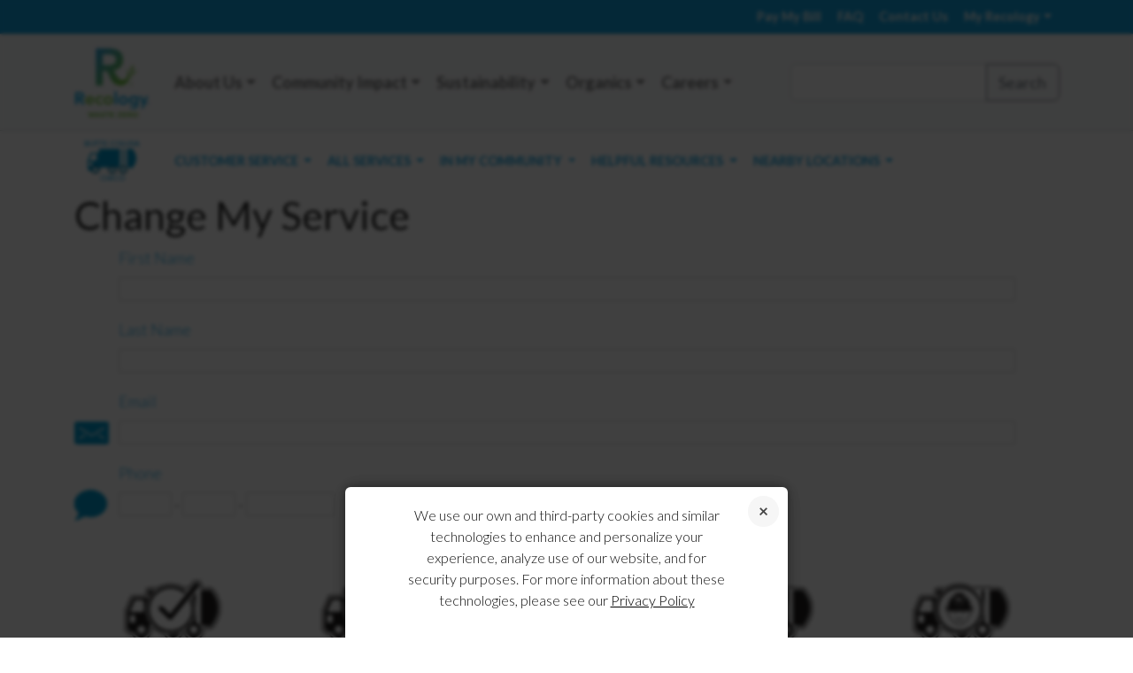

--- FILE ---
content_type: application/javascript
request_url: https://www.recology.com/wp-content/plugins/recology-zip-selector/js/zip-selector.js
body_size: 582
content:
(function($) {

    function initZip() {
        var $mobileBlock = $('.mobile-menu-zip');
        var $view = $mobileBlock.find('.mobile-menu-zip_view');
        var $input = $mobileBlock.find('.mobile-menu-zip_input');
        var $mobileZipSubmit = $('.mobile-zip-submit');

        $view.on('click', function () {
            var ua = window.navigator.userAgent;
            if ((ua.indexOf('MSIE ') > 0) || (ua.indexOf('Trident/') > 0) || (ua.indexOf('Edge/') > 0)) {
                $input.children('label').css('display','block');
                $input.children('input').css('text-align','center');
            }
            $input.fadeIn(function() {
                $(this).children('input').focus();
            });
            $mobileZipSubmit.show();
        });

        // Hack to get rid of ugly blinking cursor in middle of placeholder.
        // Set css for input to text-align right to position cursor at end of placeholder text
        // but as soon as user starts typing, move focus back to center.
        $input.children('input').one('keypress', function() {
            $(this).css('text-align', 'center');
        });

        $('.mobile-menu-title_close').on('click', function() {
            $mobileZipSubmit.hide();
            $input.hide();
        });

        $('.js-zip-container').each(function(){
            var $container = $(this);

            $container.find('.js-zip-link').on('click', function(){
                $(this).hide();
                var ua = window.navigator.userAgent;
                // do not focus if using IE
                if ((ua.indexOf('MSIE ') > 0) || (ua.indexOf('Trident/') > 0) || (ua.indexOf('Edge/') > 0)) {
                	$container.find('.page-header-zip_form').show().find('.form-input');
                } else {
                	$container.find('.page-header-zip_form').show().find('.form-input').focus();
                }
                return false;
            });

            $container.find('.page-header-zip_form .form-input').on('keydown', function (event) {
                var controlKeys = [8, 9, 13, 35, 36, 37, 39];
                var isControlKey = controlKeys.join(",").match(new RegExp(event.which));
                if (!event.which ||
                    (49 <= event.which && event.which <= 57) ||
                    (97 <= event.which && event.which <= 105) ||
                    (48 == event.which && $(this).val()) ||
                    (96 == event.which && $(this).val()) ||
                    isControlKey) {

                } else {
                    return false;
                }
            }).on('keyup', function(){
                //$container.find('.page-header-zip_form button').css('visibility', $(this).val().length === 5 ? 'visible' : 'hidden');
            });
        });
    }


    function initMobileZip() {
        var $mobileZipField = $('#zip-selector-field-mobile');
        var $mobileZipSubmit = $('.mobile-zip-submit');

        $mobileZipField.on("click", function() {
            $mobileZipSubmit.show();
        });
    }

	$(function () {
        initZip();
       // initMobileZip();
    });

})(jQuery);

function changeZipField() {
	$('.company-select-menu').show();
}





--- FILE ---
content_type: application/javascript
request_url: https://www.recology.com/wp-content/themes/recology/js/widget/validatedInput.js
body_size: 282
content:
(function () {
    'use strict';

    var Validator = {
        year: function (value) {
            return value >= 1900 && value <= new Date().getFullYear();
        },
        month: function (value) {
            return value >= 1 && value <= 12;
        },
        day: function (value) {
            return value >= 1 && value <= 30;
        }
    };


    function ValidatedInput($elem, options, onChange) {
        var that = this;

        options = $.extend({
            validator: null,
            successClass: 'input-ok',
            errorClass: 'input-fail'
        }, options);

        function validate() {
            if (typeof options.validator === 'function') {
                return options.validator($elem.val());
            }

            if (options.validator in Validator === false) {
                return false;
            }

            return Validator[options.validator]($elem.val());
        }

        this.check = function () {
            var val = $elem.val();

            $elem.removeClass(options.successClass).removeClass(options.errorClass);
            $elem.parent().removeClass(options.successClass).removeClass(options.errorClass);

            if (val.length === 0) {
                return;
            }

            if (validate()) {
                $elem.addClass(options.successClass);
                $elem.parent().addClass(options.successClass);
            }
            else {
                $elem.addClass(options.errorClass);
                $elem.parent().addClass(options.errorClass);
            }
        };

        $elem.on('keyup change', function () {
            that.check();
            onChange();
        });

        that.check();
    }


    var inputs = [];
    $.fn.validatedInput = function (options) {
        $(this).each(function () {
            inputs.push(new ValidatedInput($(this), options, function () {
                inputs.forEach(function (input) {
                    input.check();
                });
            }));
        });
    };

    $(function () {
        $('.js-validated-input').each(function () {
            $(this).validatedInput({
                validator: $(this).data('validator'),
                monthInput: $($(this).data('month-ref')),
                yearInput: $($(this).data('year-ref'))
            });
        });
    });
})();